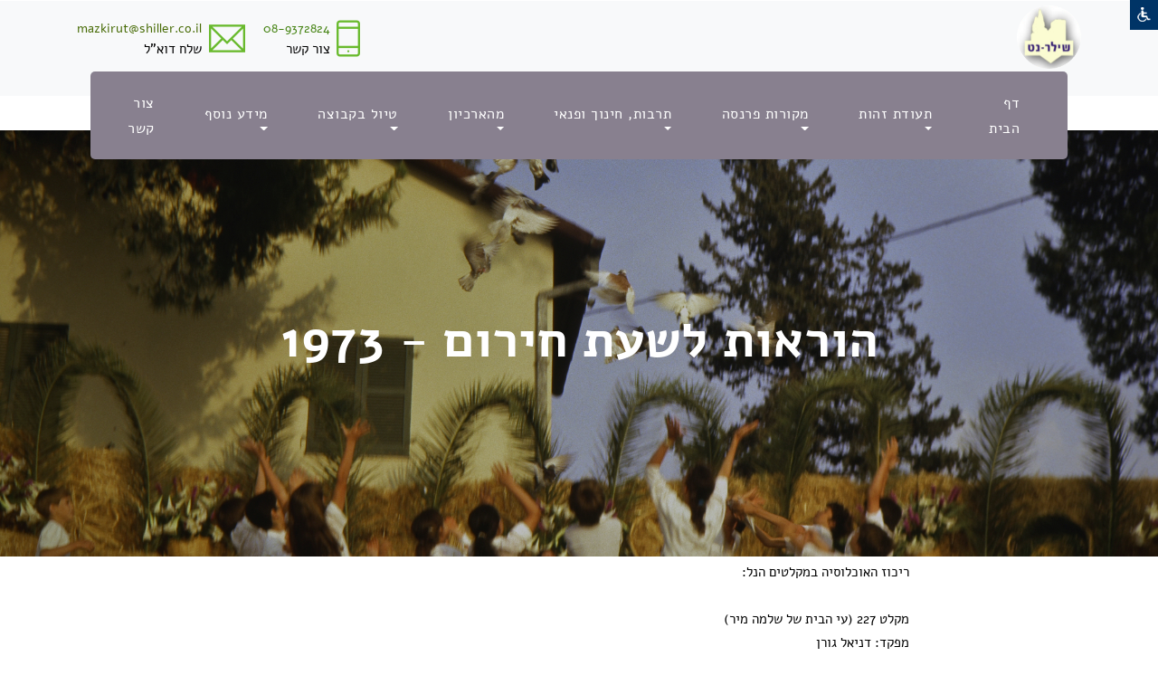

--- FILE ---
content_type: text/html
request_url: https://www.shiller.org.il/http_new/viewpage.asp?pagesCatID=17419&siteName=shiller
body_size: 16343
content:
 
<!DOCTYPE html PUBLIC "-//W3C//DTD XHTML 1.0 Transitional//EN" "https://www.w3.org/TR/xhtml1/DTD/xhtml1-transitional.dtd"> 
<html dir=rtl>
<head>


<title>הוראות לשעת חירום - 1973 - שילר-נט- קבוצת שילר- קהילנט</title>

<meta http-equiv="X-UA-Compatible" content="IE=EmulateIE8" >      
<meta http-equiv=Content-Type content="text/html; charset=windows-1255">
<META http-equiv="Content-Language" content="he">
<META NAME="allow-search" content="yes">
<META NAME="audience" content="all"> 
<META NAME="robots" content="all, index, follow">
<meta http-equiv="Cache-control" content="public, max-age=604800"> 
<META NAME="revisit-after" CONTENT="7 days">
<META name="keywords" content="ריכוז האוכלוסיה במקלטים הנל: <br/>  <br/> מקלט 227 (עי הבית של שלמה מיר) <br/> מפקד: דניאל גורן <br/> סגן: מנחם שקד <br/> רץ: אייל זיגלמן <br/> חובשת: שילר-נט- קבוצת שילר">
<META name="description" content="ריכוז האוכלוסיה במקלטים הנל: <br/>  <br/> מקלט 227 (עי הבית של שלמה מיר) <br/> מפקד: דניאל גורן <br/> סגן: מנחם שקד <br/> רץ: אייל זיגלמן <br/> חובשת: שילר-נט- קבוצת שילר">

<meta property="og:title" content="הוראות לשעת חירום - 1973 - שילר-נט- קבוצת שילר- קהילנט" />
<meta property="og:description" content="ריכוז האוכלוסיה במקלטים הנל: <br/>  <br/> מקלט 227 (עי הבית של שלמה מיר) <br/> מפקד: דניאל גורן <br/> סגן: מנחם שקד <br/> רץ: אייל זיגלמן <br/> חובשת: שילר-נט- קבוצת שילר" />
<meta name="robots" content="max-snippet:-1, max-image-preview:large, max-video-preview:-1"/>
<link rel="canonical" href="https://www.shiller.org.il/http_new/viewpage.asp?pagesCatID=17419&siteName=shiller" />
<meta property="og:locale" content="he_IL" />
<meta property="og:type" content="website" />

<meta property="og:url" content="https://www.shiller.org.il/http_new/viewpage.asp?pagesCatID=17419&siteName=shiller" />
	
	<link rel="image_src" href="https://www.shiller.org.il/gallery/pictures/2015/6/13323/13323_TitleImage.jpg"/>	
	<meta property="og:image" content="https://www.shiller.org.il/gallery/pictures/2015/6/13323/13323_TitleImage.jpg"/>
	
<meta property="og:image:alt" content="שילר-נט- קבוצת שילר - קהילה-נט">
<meta property="og:image:type" content="image/jpeg"> 
<meta property="og:image:width" content="400" />
<meta property="og:image:height" content="300" />


<link rel=stylesheet type=text/css href="/main_css.css" title="">
 
<script language="JavaScript" src="/Includes/js/validForm.js?456" type="text/javascript"></script>


	<link rel="STYLESHEET" type="text/css" href="/Includes/css/CascadeMenuR_Kehila.css">

<script>

function InitMenu()
{
/*	 var bar = menuBarPages.children     

     for(var i=0;i < bar.length;i++) 
        {
		if (bar[i].menu.indexOf("menuPages")!=-1)
		{
	      var menu=eval(bar[i].menu)
		  menu.style.visibility = "hidden"
          bar[i].onmouseover = new Function("ShowMenu1("+bar[i].id+")")
          var Items = menu.children
          for(var j=0; j<Items.length; j++)
            {
              var menuItem = eval(Items[j].id)
                
                if(menuItem.menu != null)
                   { 
                    menuItem.innerHTML += "<Span Id="+menuItem.id+"_Arrow class='Arrow'>3</Span>"
                    FindSubMenu(menuItem.menu)}
               
                 if(menuItem.cmd != null) 
                   {
                   menuItem.onclick = new Function("Do("+menuItem.id+")") } 
                   
              menuItem.onmouseover = new Function("highlight("+Items[j].id+")")
            
            }    
        
        }  
	} */
}

   function FindSubMenu(subMenu)
   {
         var menu=eval(subMenu)
         var Items = menu.children
          for(var j=0; j<Items.length; j++)
            {
              menu.style.visibility = "hidden"
              var menuItem = eval(Items[j].id)
              
              
              if(menuItem.menu!= null)
                 {
                    menuItem.innerHTML += "<Span Id="+menuItem.id+"_Arrow class='Arrow'>4</Span>"
                    // var tmp = eval(menuItem.id+"_Arrow")
                    //tmp.style.pixelLeft = 35 //menuItem.getBoundingClientRect().right - tmp.offsetWidth - 15
                    FindSubMenu(menuItem.menu)
                 }

                 if(menuItem.cmd != null) 
                   {
                   menuItem.onclick = new Function("Do("+menuItem.id+")") } 
                  
              menuItem.onmouseover = new Function("highlight("+Items[j].id+")")
                 
            }  
   } 
  
 
   function ShowMenu1(obj)
   {
     HideMenu(menuBarPages);
	

     var menu = eval(obj.menu)
     var bar = eval(obj.id)
     bar.className="barOver"
     menu.style.visibility = "visible"
     menu.style.pixelTop =  obj.getBoundingClientRect().top + obj.offsetHeight + Bdy.scrollTop-20
     menu.style.pixelLeft = obj.getBoundingClientRect().right + Bdy.scrollLeft- 250
   }

   function highlight(obj)
   {
     var PElement = eval(obj.parentElement.id)
//	 alert(PElement);
     if(PElement.hasChildNodes() == true)
     {  var Elements = PElement.children
       for(var i=0;i<Elements.length;i++)
       {
          TE = eval(Elements[i].id)
          TE.className = "menuItem"
       }
      } 
     obj.className="ItemMouseOver"
     window.defaultStatus = obj.title
     ShowSubMenu(obj)
   }
   
   function Do(obj)
   {
    var cmd = eval(obj).cmd	
    window.navigate(cmd)
     
   }
   
   function HideMenu(obj)
   {
          if(obj.hasChildNodes()==true)
              {  
                 var child = obj.children     
                 
                 for(var j =0;j<child.length;j++)
                  {
                     if (child[j].className=="barOver")
                     {var bar = eval(child[j].id)
                      bar.className="Bar"}
                      
                     if(child[j].menu != null)
                       {
                          var childMenu = eval(child[j].menu)
                          if(childMenu.hasChildNodes()==true) 
                               HideMenu(childMenu)
                          
                           childMenu.style.visibility = "hidden" 
                         }
                  }
              
              }
   }
   
  function ShowSubMenu(obj)
  {
     PMenu = eval(obj.parentElement.id)
      HideMenu(PMenu)
     if(obj.menu != null)
     {
     var menu = eval(obj.menu)
     menu.style.visibility = "visible"
     menu.style.pixelTop =  obj.getBoundingClientRect().top + Bdy.scrollTop+20
     menu.style.pixelLeft = obj.getBoundingClientRect().left + Bdy.scrollLeft-50
     if(menu.getBoundingClientRect().right > window.screen.availWidth )
       menu.style.pixelLeft = obj.getBoundingClientRect().left - menu.offsetWidth
    }
  } 


function MyHideMenu()
{

	HideMenu(menuBar);
	
}



</script>
<script language="JavaScript">
	function valid(forma){
	var rtrn;
	rtrn=true;
		if(validChr(forma.str,"You have entered and invalid character.")==false){rtrn=false}
	return rtrn; 
	}
</script>
<script src="https://ajax.googleapis.com/ajax/libs/jquery/1.8.3/jquery.min.js"></script>
<script src="/includes/1.2.6/jquery.tools.min.js"></script>
<link href="https://fonts.googleapis.com/earlyaccess/alefhebrew.css" media="screen" rel="stylesheet" type="text/css" />
<!--link rel="stylesheet" type="text/css" href="//fonts.googleapis.com/css?family=Arimo" /--->
<!-- Beginning MENUS of compulsory code below -->
<link href="/includes/menus/css/dropdown/themes/default/helper.css" media="screen" rel="stylesheet" type="text/css" />
<link href="/includes/menus/css/dropdown/dropdown.css" media="screen" rel="stylesheet" type="text/css" />
<link href="/includes/menus/css/dropdown/dropdown.vertical.rtl.css" media="screen" rel="stylesheet" type="text/css" />
<style type="text/css">	
	
@charset "UTF-8";

/** 
 * Default CSS Drop-Down Menu Theme
 *
 * @file		default.css
 * @name		Default
 * @version		0.1.1
 * @type		transitional
 * @browsers	Windows: IE5+, Opera7+, Firefox1+
 *				Mac OS: Safari2+, Firefox2+
 *
 * @link		http://www.lwis.net/
 * @copyright	2008 Live Web Institute
 *
 * Module Classes: *.dir {} *.on {} *.open {} li.hover {} li.first {} li.last {}
 * Expected directory tag - li
 *
 */


/*-------------------------------------------------/
 * @section		Base Drop-Down Styling
 * @structure	ul (unordered list)
 *				ul li (list item)
 *				ul li a (links)
 *				/*\.class|(li|a):hover/
 * @level sep	ul
 */


ul.dropdown {
 /*font-weight: bold;*/
}

	ul.dropdown li {
	/* height:15px;
	 padding: 7px 10px;*/
	 /*background-color: #626f80;*/
	 border-style: solid;
	 border-width: 0px 0px 0px 0px;
	 border-color: #ffffff #ffffff #ffffff;
	 vertical-align:middle;
	 color: #FFFFFF;
	}

	ul.dropdown li.hover,
	ul.dropdown li:hover {
	/* height:15px;
	 padding: 7px 10px;*/
	 /*background-color: #626f80;*/
	 border-style: solid;
	 border-width: 0px 0px 0px 0px;
	 border-color: #ffffff #ffffff #ffffff;
	 vertical-align:middle;
	 color: #FFFFFF;
	 
	}

	ul.dropdown a:link,
	ul.dropdown a:visited	{ color: #FFFFFF; vertical-align:middle;text-decoration: none;font-size:12px; }
	ul.dropdown a:hover		{ color: #FFFFFF; font-size:12px;vertical-align:middle;}
	ul.dropdown a:active	{ color: #FFFFFF;font-size:12px;vertical-align:middle;}


	/* -- level mark -- */

	ul.dropdown ul {
	 width: 140px;
	 margin-top: 0px;
	}

		ul.dropdown ul li {
		 font-weight: normal;
		}



/*-------------------------------------------------/
 * @section		Support Class `dir`
 * @level sep	ul, .class
 */


ul.dropdown *.dir {
 padding-right: 10px;

 background-position: 100% 10%;
 background-repeat: no-repeat;
}


/* -- Components override -- */

ul.dropdown-horizontal ul *.dir {
 padding-right: 15px;
 /*background-image: url(images/nav-arrow-right.png);*/
 background-position: 100% 50%;
 background-repeat: no-repeat;
 
}

ul.dropdown-upward *.dir {
 background-image: url(images/nav-arrow-top.png);
}

ul.dropdown-vertical *.dir,
ul.dropdown-upward ul *.dir {
 #background-image: url(images/nav-arrow-right.png);
}

ul.dropdown-vertical-rtl *.dir {
 padding-right: 10px;
 padding-left: 15px;
 
background-repeat:no-repeat;
background-image:url('/gallery/pictures/2015/6/13323/buttonbg.jpg');
 
}
	</style>
<!--[if lt IE 7]>
<!--script type="text/javascript" src="/includes/menus/js/jquery/jquery.js"></script-->
<!--<script src="https://ajax.googleapis.com/ajax/libs/jquery/1.5.1/jquery.min.js"></script> 
<script src="http://code.jquery.com/jquery-1.8.3.min.js"></script>  --> 
<script type="text/javascript" src="/includes/menus/js/jquery/jquery.dropdown.js"></script>
<![endif]-->
<!-- / END MENUS-->
<script type="text/javascript" src="/includes/fancybox/jquery.mousewheel-3.0.4.pack.js"></script>
<script type="text/javascript" src="/includes/fancybox/jquery.fancybox-1.3.4.pack.js"></script>
<link rel="stylesheet" type="text/css" href="/includes/fancybox/jquery.fancybox-1.3.4.css" media="screen" />
                  
<script type="text/javascript">
		$(document).ready(function() {
			$("A#NewWindowBox").fancybox({
				'width'				: '93%',
				'height'			: '93%',
				'autoScale'			: true,
				'transitionIn'		: 'fade',
				'transitionOut'		: 'fade',
				'type'				: 'iframe',
				'titlePosition': 'inside',
				'onClosed': function() {
					parent.location.reload(true); ;
				}
			});		
			$("A#NewWindowBoxSmall").fancybox({
				'width'				: '30%',
				'height'			: '20%',
				'autoScale'			: true,
				'transitionIn'		: 'fade',
				'transitionOut'		: 'fade',
				'type'				: 'iframe',
				'titlePosition': 'inside',
				'onClosed': function() {
					//parent.location.reload(true); ;
				}
			});		
			$("A#NewWindowBoxScale").fancybox({				
				'width'				: '90%',
				'height'			: '90%',
				'transitionIn'		: 'fade',
				'transitionOut'		: 'fade',
				'type'				: 'iframe',
				'titlePosition'		: 'inside',				
				'onClosed': function() {
					//parent.location.reload(true); ;
				}
			});		
			$("A#NewWindowBoxScaleNoPrecent").fancybox({				
				'width'				: 800,
				'height'			: 300,
				'transitionIn'		: 'fade',
				'transitionOut'		: 'fade',
				'type'				: 'iframe',
				'titlePosition'		: 'inside',				
				'onClosed': function() {
					//parent.location.reload(true); ;
				}
			});		
			$("A#NewWindowBoxScaleNoPrecentRefresh").fancybox({				
				'width'				: 800,
				'height'			: 300,
				'transitionIn'		: 'fade',
				'transitionOut'		: 'fade',
				'type'				: 'iframe',
				'titlePosition'		: 'inside',				
				'onClosed': function() {
					parent.location.reload(true); ;
				}
			});	
			$("A#NewWindowBoxOrginizeMSG").fancybox({				
				'width'				: 300,
				'height'			: 500,
				'transitionIn'		: 'fade',
				'transitionOut'		: 'fade',
				'type'				: 'iframe',
				'titlePosition'		: 'inside',				
				'onClosed': function() {
					parent.location.reload(true); ;
				}
			});		
			$("A#NewWindowBoxAddPhotos").fancybox({				
				'width'				: 600,
				'height'			: 350,
				'transitionIn'		: 'fade',
				'transitionOut'		: 'fade',
				'type'				: 'iframe',
				'titlePosition'		: 'inside',				
				'onClosed': function() {
					//parent.location.reload(true); ;
				}
			});		
			$("A#NewWindowBoxAddCatAlbum").fancybox({				
				'width'				: 900,
				'height'			: 350,
				'transitionIn'		: 'fade',
				'transitionOut'		: 'fade',
				'type'				: 'iframe',
				'titlePosition'		: 'inside',				
				'onClosed': function() {
					parent.location.reload(true); ;
				}
			});
			$("A#NewWindowBoxSmallRefresh").fancybox({
				'width'				: '30%',
				'height'			: '20%',
				'autoScale'			: true,
				'transitionIn'		: 'fade',
				'transitionOut'		: 'fade',
				'type'				: 'iframe',
				'titlePosition': 'inside',
				'onClosed': function() {
					parent.location.reload(true); ;
				}
			});	
		});
		
		function callMeWithRefresh(site){ 
				$("#sample").fancybox({ 'hideOnOverlayClick': false,
						'width'                         : 850,
						'height'                        : '95%',
						'transitionIn'          : 'fade',						
						'transitionOut'         : 'fade',
						'hideOnOverlayClick': false,
						'hideOnOverlayClick': false,
						'type'                          : 'iframe',  
						'href'                          : ''+site+'',
						'autoScale'                      : false,
						'onStart'                       : function(){$("body").css({'overflow':'visible'});},
						'onClosed'                      : function(){$("body").css({"overflow":"visible"});location.reload(true);},
						'onComplete' : function () {$("#fancybox-frame").attr("allowfullscreen", "allowfullscreen")}
				});
		readyFancy();
		}
		
		function callMeSmall(site){ 
				$("#sample").fancybox({ 'hideOnOverlayClick': false,
						'width'                         : '30%', 
						'height'                        : '20%',
						'transitionIn'          : 'fade',						
						'transitionOut'         : 'fade',
						'hideOnOverlayClick': false,
						'hideOnOverlayClick': false,
						'type'                          : 'iframe', 
						'href'                          : ''+site+'',
						'autoScale'                      : false,
						'onStart'                       : function(){$("body").css({'overflow':'visible'});},
						'onClosed'                      : function(){$("body").css({"overflow":"visible"});location.reload(true);}
				});
		readyFancy();
		}
		
		function callMe(site){ 
				$("#sample").fancybox({ 'hideOnOverlayClick': false,
						'width'                         : 850,
						'height'                        : '95%',
						'hideOnContentClick': false, 
						'hideOnOverlayClick': false,
						'transitionIn'          : 'none',
						'transitionOut'         : 'none',
						'type'                          : 'iframe', 
						'href'                          : ''+site+'',
						'autoScale'                      : false,
						'onStart'                       : function(){$("body").css({'overflow':'visible'});},
						'onClosed'                      : function(){$("body").css({"overflow":"visible"});}
				});
		readyFancy();
		}
		
		function callMeTopSmall(site){ 
				$("#sample").fancybox({ 'hideOnOverlayClick': false,
						'width'                         : '30%', 
						'height'                        : '20%',
						'topRatio'    					: 0,
						'margin'     					: [100, 0, 20, 0],         
						'transitionIn'          : 'none',
						'transitionOut'         : 'none',
						'type'                          : 'iframe', 
						'href'                          : ''+site+'',
						'autoScale'                      : false,
						'onStart'                       : function(){$("body").css({'overflow':'visible'});},
						'onClosed'                      : function(){$("body").css({"overflow":"visible"});location.reload(true);}
				});       
		readyFancy();
		}
		
		function readyFancy(){      
				$("a#sample").trigger("click");
		}
	</script>

<style type="text/css">	
<!--

body {
	scrollbar-face-color:#7BBA09;
	background-position:center top;
	
		background-color:#FFFFFF;	
		
	background-repeat:no-repeat;
	align:center;
	FONT-SIZE: 14px;
	FONT-FAMILY: Alef Hebrew;
	 
	/*text-align:center;*/
}  
table {
	padding: 0px;  
	border-spacing: 0px;
}
td {
	FONT-SIZE: 14px;
	FONT-FAMILY: Alef Hebrew;
}
A.menu:link {
	COLOR: #FFFFFF; FONT-FAMILY: Alef Hebrew; FONT-SIZE: 14px; font-weight: bold;   TEXT-DECORATION: none;
}
A.menu:visited {
	COLOR:#FFFFFF; FONT-FAMILY: Alef Hebrew; FONT-SIZE: 14px; font-weight: bold;  TEXT-DECORATION: none;
}
A.menu:active {
	COLOR: #FFFFFF; FONT-FAMILY: Alef Hebrew; FONT-SIZE: 14px; font-weight: bold;  TEXT-DECORATION: none;
}
A.menu:hover {
	COLOR: #FFFFFF; FONT-FAMILY: Alef Hebrew; FONT-SIZE: 14px; TEXT-DECORATION: underline;
}
A:link {
	COLOR: #476B05; FONT-FAMILY: Alef Hebrew; FONT-SIZE: 14px;   TEXT-DECORATION: none;
}
A:visited {
	COLOR:#476B05; FONT-FAMILY: Alef Hebrew; FONT-SIZE: 14px; font-weight: bold;  TEXT-DECORATION: none;
}
A:active {
	COLOR: #476B05; FONT-FAMILY: Alef Hebrew; FONT-SIZE: 14px; font-weight: bold;  TEXT-DECORATION: none;
}
A:hover {
	COLOR: #476B05; FONT-FAMILY: Alef Hebrew; FONT-SIZE: 14px; TEXT-DECORATION: underline;
}
h1 {
	font-size:22px;-webkit-margin-before:0;-webkit-margin-after:0;
}
h2 {
	font-size:18px;-webkit-margin-before:0;-webkit-margin-after:0;
}
h3 {
	font-size:16px;-webkit-margin-before:0;-webkit-margin-after:0;
}
-->
</style>
<link rel="stylesheet" href="/includes/NewDesign/NewDesign2.css" type="text/css" media="all">
<script>
function sb_change_mode_new(e,f){
	var elemMore,elemMoreBtn,elemImg,imgSrc,imgMarginBottom,class_Name,display_Type,doc_onclick;
	var evt = e || window.event;
	var imgUp="";
	var imgDown="";
	elemMoreBtn = document.getElementById("sb_more");
	elemMore = document.getElementById("sb_more_menu"+f);	
	elemImg= document.getElementById("sb_more_img");
	imgSrc=imgUp;
	imgMarginBottom="3px";
	class_Name="type2";
	display_Type="block";
	doc_onclick=function(e){sb_change_mode_mode(e);}
	if(elemMore.style.display==display_Type){
		doc_onclick=null;
		display_Type="none";
		class_Name="type2_2";
		imgSrc=imgDown;
		imgMarginBottom="1px";
	}
	document.onclick=doc_onclick;
	elemMoreBtn.className=class_Name;
	elemMore.style.display=display_Type;
	elemImg.src=imgSrc;
	elemImg.style.marginBottom=imgMarginBottom;
	if (evt.stopPropagation) evt.stopPropagation(); else evt.cancelBubble = true;
}

function sb_change_mode_mode(e,f){
	var elemMore,elemMoreBtn,elemImg,imgSrc,imgMarginBottom,class_Name,display_Type,doc_onclick;
	var evt = e || window.event;
	var imgUp="";
	var imgDown="";
	elemMoreBtn = document.getElementById("sb_more");
	//alert(f);
	elemMore = document.getElementById("sb_more_menu"+f);
	elemImg= document.getElementById("sb_more_img");
	imgSrc=imgUp;
	imgMarginBottom="3px";
	class_Name="type2";
	display_Type="block";
	doc_onclick=function(e){sb_change_mode_mode(e);}
	document.onclick=doc_onclick;
	elemMoreBtn.className=class_Name;
	elemMore.style.display=display_Type;

	if (evt.stopPropagation) evt.stopPropagation(); else evt.cancelBubble = true;
}

function changeClass(el,class_Name){ el.className=class_Name; }
</script>
<style>.btnBlack{color:white;font-family:arial;font-size:12px;background-color:#252525;font-weight:bold;border:solid 0px white;height:20px;text-align:center;}</style>

<script type="text/javascript">
    $(function() {
        $("#bookmarkme").click(function() {
            // Mozilla Firefox Bookmark
            if ('sidebar' in window && 'addPanel' in window.sidebar) { 
                window.sidebar.addPanel(location.href,document.title,"");
            } else if( /*@cc_on!@*/false) { // IE Favorite
                window.external.AddFavorite(location.href,document.title); 
            } else { // webkit - safari/chrome
                alert('Press ' + (navigator.userAgent.toLowerCase().indexOf('mac') != - 1 ? 'Command/Cmd' : 'CTRL') + ' + D to bookmark this page.');
            }
        });
    });
</script>

</head>

<BODY align="center" id="Bdy" LEFTMARGIN=0 TOPMARGIN=0 bottommargin="0" MARGINWIDTH=0 OnLoad="InitMenu()" MARGINHEIGHT=0 style="width: 100%;height: 100%;margin: 0;

		zoom:1; -moz-transform:scale(1);
	
">

	<img border=0 style="width:0px;height:0px;" src="/gallery/pictures/2015/6/13323/13323_TitleImage.jpg">


<!-- Go to www.addthis.com/dashboard to customize your tools 11111-->
<!--script type="text/javascript" src="https://s7.addthis.com/js/300/addthis_widget.js#pubid=zurchen" async="async"></script--->

 
	<div style="position:relative;width:100%;" id="divSpace"></div>
	<!--<link type="text/css" rel="stylesheet" href="/includes/nagishut/font-awesome-4.4.0/css/font-awesome.min.css"> -->
	<link type="text/css" rel="stylesheet" href="/includes/nagishut/access.css?123" />
	
	<div id="clsAccess"></div>
	
	<script>
	if(self.location==top.location) {

		$( document ).ready(function() {
			$("#clsAccess").load("/includes/nagishut/access.asp", function(){
				$("#mainAccess").click(function(e) {
					e.preventDefault();
					$("#clsAccessMain").toggle();
				});
				$("#clsAccessClose").click(function(e) {
					e.preventDefault();
					$("#clsAccessMain").hide();
				});
				$("#clsAccessGrayscale").click(function(e) {
					e.preventDefault();
					$("html").removeClass("AccessInverted");
					$("html").toggleClass("AccessGrayscale");
					parent.document.getElementById("updNagishutIframe").src = "/includes/nagishut/changeNagishutParams.asp?siteColors=Grayscale";
					setActiveButton(".siteColors",$(this));
				});
				$("#clsAccessInverted").click(function(e) {
					e.preventDefault();
					$("html").removeClass("AccessGrayscale");
					$("html").toggleClass("AccessInverted");
					parent.document.getElementById("updNagishutIframe").src = "/includes/nagishut/changeNagishutParams.asp?siteColors=Inverted";
					setActiveButton(".siteColors",$(this));
				});
				$("#clsAccessDefault").click(function(e) {
					e.preventDefault();
					$("html").removeClass("AccessGrayscale");
					$("html").removeClass("AccessInverted");
					parent.document.getElementById("updNagishutIframe").src = "/includes/nagishut/changeNagishutParams.asp?siteColors=Default";
					setActiveButton(".siteColors",$(this));
				});
				
				$("#clsAccessFontN").click(function(e) {
					e.preventDefault();
					parent.document.getElementById("updNagishutIframe").src = "/includes/nagishut/changeNagishutParams.asp?font=N";
					document.body.style = "zoom:1; -moz-transform:scale(1);"
					window.document.getElementById("bottomFrame").contentDocument.body.style = "zoom:1; -moz-transform:scale(1);"
					setActiveButton(".fontSize",$(this));
				});
				$("#clsAccessFontL").click(function(e) {
					e.preventDefault();
					parent.document.getElementById("updNagishutIframe").src = "/includes/nagishut/changeNagishutParams.asp?font=L";
					document.body.style = "zoom:1.1; -moz-transform:scale(1.1);"
					window.document.getElementById("bottomFrame").contentDocument.body.style = "zoom:1.1; -moz-transform:scale(1.1);"
					setActiveButton(".fontSize",$(this));
				});       
				$("#clsAccessFontXL").click(function(e) {
					e.preventDefault();
					parent.document.getElementById("updNagishutIframe").src = "/includes/nagishut/changeNagishutParams.asp?font=XL";
					document.body.style = "zoom:1.2; -moz-transform:scale(1.2);"
					window.document.getElementById("bottomFrame").contentDocument.body.style = "zoom:1.2; -moz-transform:scale(1.2);"
					setActiveButton(".fontSize",$(this));
				});
				
				function setActiveButton(linksClass,elm) {
					$(linksClass).each(function(){
						
						if	($(this).attr("id") == elm.attr("id")) {
							$(this).addClass("active");
						} else {
							$(this).removeClass("active"); 
						}
					});
				}
				
				
			});
		});
	} 
</script> 
	
	<ul class="fast-nav">
		<li><a href="#contentLink" accesskey="s">תוכן העמוד</a></li>
		<li><a href="/" accesskey="1">עמוד הבית</a></li>
		<li><a href="/ViewPage.asp?pagesCatID=34557&siteName=shiller" accesskey="0">מקשי קיצור</a></li>
		<!--<li><a href="./?view=pages&amp;id=3773" accesskey="8">תנאי שימוש באתר</a></li>-->
	</ul>
	
	<iframe name="updNagishutIframe" id="updNagishutIframe" style="display:none;" width=300 height=100></iframe>  
	
	<!--script>
		if (screen.availWidth<=1024) 
			document.getElementById("divSpace").innerHTML = "<Br><Br>";
	</script-->

<a href="#" id="sample"></a>
<head>
    <!-- Required meta tags -->
    <meta charset="utf-8">
    <meta name="viewport" content="width=device-width, initial-scale=1, shrink-to-fit=no">
    
<META name="keywords" content="ריכוז האוכלוסיה במקלטים הנל: <br/>  <br/> מקלט 227 (עי הבית של שלמה מיר) <br/> מפקד: דניאל גורן <br/> סגן: מנחם שקד <br/> רץ: אייל זיגלמן <br/> חובשת: שילר-נט- קבוצת שילר">
<META name="description" content="ריכוז האוכלוסיה במקלטים הנל: <br/>  <br/> מקלט 227 (עי הבית של שלמה מיר) <br/> מפקד: דניאל גורן <br/> סגן: מנחם שקד <br/> רץ: אייל זיגלמן <br/> חובשת: שילר-נט- קבוצת שילר">

<meta property="og:title" content="הוראות לשעת חירום - 1973 - שילר-נט- קבוצת שילר- קהילנט" />
<meta property="og:description" content="ריכוז האוכלוסיה במקלטים הנל: <br/>  <br/> מקלט 227 (עי הבית של שלמה מיר) <br/> מפקד: דניאל גורן <br/> סגן: מנחם שקד <br/> רץ: אייל זיגלמן <br/> חובשת: שילר-נט- קבוצת שילר" />
<meta name="robots" content="max-snippet:-1, max-image-preview:large, max-video-preview:-1"/>
<link rel="canonical" href="https://www.shiller.org.il/http_new/viewpage.asp?pagesCatID=17419&siteName=shiller" />
<meta property="og:locale" content="he_IL" />
<meta property="og:type" content="website" />

<meta property="og:url" content="https://www.shiller.org.il/http_new/viewpage.asp?pagesCatID=17419&siteName=shiller" />
	
	<link rel="image_src" href="https://www.shiller.org.il/gallery/pictures/2015/6/13323/13323_TitleImage.jpg"/>	
	<meta property="og:image" content="https://www.shiller.org.il/gallery/pictures/2015/6/13323/13323_TitleImage.jpg"/>
	
<meta property="og:image:alt" content="שילר-נט- קבוצת שילר - קהילה-נט">
<meta property="og:image:type" content="image/jpeg"> 
<meta property="og:image:width" content="400" />
<meta property="og:image:height" content="300" />


    <!-- Plugins CSS -->
    <link rel="stylesheet" href="assets/css/bootstrap.min.css">
    <link rel="stylesheet" href="assets/fonts/themify/themify-icons.css">

    <link rel="stylesheet" href="assets/css/slick.css">
    <link rel="stylesheet" href="assets/css/slick-theme.css">
    <link rel="stylesheet" href="assets/css/all.css">

    <!-- Theme CSS -->
    <link rel="stylesheet" href="assets/css/style.css?444">
    <link rel="stylesheet" href="assets/css/responsive.css?123">
	<link href="https://fonts.googleapis.com/earlyaccess/alefhebrew.css" media="screen" rel="stylesheet" type="text/css" />

    <title>Rapoo- It solutions &amp; Corporate template</title>
	<style>		  
		.sticky {
		  position: fixed;
		  top: 24px;
		  width: 100%;
		   z-index:9990;
		}

		
		#navbar {
		  overflow: hidden;
		  background-color: #333;
		 
		  
		}
		
		.bg-primary,.btn-primary,.btn-white:hover{
			background:#88808F!important;
			border-color: #88808F!important;
			color: #fff;
		}

		.bg-dark,.btn-primary:hover{
			background: #232323!important;
			border-color: #232323!important;
			color: #fff;
		}
		
		
		.dropdown-item:hover {
			color: #fff;
			text-decoration: none;
			background-color: #88808F;
		}

		
	</style>
</head>


<!-- LOADER TEMPLATE -->
<div id="page-loader">
    <div class="loader-icon fa fa-spin colored-border"></div>
</div>

<!-- /LOADER TEMPLATE -->
<body class="top-header">
	<div class="top-bar" id="top-bar">
        <div class="container">          
			
			  <div class="row align-items-center">
				<div class="col-lg-4 ml-lg-auto col-md-6">
                    <div class="top-bar-right text-white">
                        <!--<i class="fa fa-map-marker"></i>
                        <span class="ml-2">קיבוץ רשפים מיקוד 1090500, עמק המעיינות</span>-->
                    </div>
                </div>
				<div class="col-lg-6 col-md-6">
					
						<script type="text/javascript" src="//s7.addthis.com/js/300/addthis_widget.js#pubid=zurchen"></script>
						<div style="float:left;" class="addthis_sharing_toolbox"></div>            
					
                </div>
               </div>
			
            
        </div>
    </div>
	
	
    <div class="logo-bar d-none d-md-block d-lg-block bg-light">
        <div class="container">
            <div class="row">
                 <div class="col-lg-2" >
					
						<div class="logo d-none d-lg-block">
						   <!-- Brand -->
							
								<a title="שילר-נט- קבוצת שילר - חזרה לדף ראשי" href=index.asp><img src="/gallery/pictures/2015/6/13323/logo.png" alt="לוגו - שילר-נט- קבוצת שילר" border="0" align="right" height="70"/></a>
							  
						</div>
						<br>
				</div>

                 <div class="col-lg-10 mt-2 justify-content-end ml-lg-auto d-flex col-12 align-items-center" >
                   	<div class="top-info-block d-inline-flex">
<div class="icon-block">
<em class="ti-mobile"></em>
</div>
<div class="info-block">
<h5 class="font-weight-500"><a style="color:#458312;" href="tel:08-9372824">08-9372824</a></h5>
<p>צור קשר</p>
</div>
</div>
<div class="top-info-block d-inline-flex">
<div class="icon-block">
<em class="ti-email"></em>
</div>
<div class="info-block pr-2">
<h5 class="font-weight-500"><a href="mailtomazkirut@shiller.co.il">mazkirut@shiller.co.il</a></h5>
<p>שלח דוא"ל</p>
</div>
</div>
                </div>
            </div>
        </div>
    </div>

   

   <!-- NAVBAR
    ================================================= -->
    <div class="main-navigation menu-2 navbar" id="mainmenu-area">
        <div class="container">
		
			<div class="col-12"> 
		
		
			<nav class="navbar col-lg-12 navbar-expand-lg navbar-dark bg-primary main-nav navbar-togglable">
                <button class="navbar-toggler" type="button" data-toggle="collapse" data-target="#navbarCollapse" aria-controls="navbarCollapse" aria-expanded="false" aria-label="Toggle navigation">
                    <span class="fa fa-bars"></span>
                </button>

                <!-- Collapse -->
                <div class="collapse navbar-collapse bg-primary" id="navbarCollapse" >
					
                    <!-- Links -->
                    <ul class="navbar-nav"  >
                        <li class="nav-item dropdown" >
                            				
								<a role="button" class="nav-link "  aria-haspopup="true" aria-expanded="false"  accesskey="1" title="דף הבית" href="/mainsite.asp" style="font-weight:normal;" target=''>
							<font size="3">דף הבית</font>
							</a>
							
                        </li>
						
				 </ul>
				
                    <!-- Links -->
                    <ul class="navbar-nav"  >
                        <li class="nav-item dropdown" >
                             
								<a role="button" class="nav-link  dropdown-toggle" aria-haspopup="true" aria-expanded="false" title="תעודת זהות" style="font-weight:normal;" href="ViewPage.asp?pagesCatID=15998&siteName=shiller" target=''>
							<font size="3">תעודת זהות</font>
							</a>
							
								<div class="dropdown-menu dropdown-menu-right" aria-labelledby="navbarWelcome">
								 
									<a class="dropdown-item "   title="שלמה שילר" style="font-weight:normal;" href="ViewPage.asp?pagesCatID=18046&siteName=shiller" target=''>
								<font size="3">שלמה שילר</font>
								</a>                                
                            
								 
									<a class="dropdown-item "   title="תולדות" style="font-weight:normal;" href="ViewPage.asp?pagesCatID=18047&siteName=shiller" target=''>
								<font size="3">תולדות</font>
								</a>                                
                            
								 
									<a class="dropdown-item "   title="מראה מקום" style="font-weight:normal;" href="ViewPage.asp?pagesCatID=18048&siteName=shiller" target=''>
								<font size="3">מראה מקום</font>
								</a>                                
                            
								 
									<a class="dropdown-item "   title="דפים אישיים" style="font-weight:normal;" href="ViewPage.asp?pagesCatID=18231&siteName=shiller" target=''>
								<font size="3">דפים אישיים</font>
								</a>                                
                            
								 
									<a class="dropdown-item "   title="רות טטלס" style="font-weight:normal;" href="ViewPage.asp?pagesCatID=18049&siteName=shiller" target=''>
								<font size="3">רות טטלס</font>
								</a>                                
                            
								</div>
							
                        </li>
						
				 </ul>
				
                    <!-- Links -->
                    <ul class="navbar-nav"  >
                        <li class="nav-item dropdown" >
                             
								<a role="button" class="nav-link  dropdown-toggle" aria-haspopup="true" aria-expanded="false" title="מקורות פרנסה" style="font-weight:normal;" href="ViewPage.asp?pagesCatID=15999&siteName=shiller" target=''>
							<font size="3">מקורות פרנסה</font>
							</a>
							
								<div class="dropdown-menu dropdown-menu-right" aria-labelledby="navbarWelcome">
												
									<a class="dropdown-item "   title="אינדקס עסקים" href="https://www.shiller.org.il/ViewPage.asp?pagesCatID=15049&siteName=shiller" style="font-weight:normal;" target='_self'>
								<font size="3">אינדקס עסקים</font>
								</a>                                
                            
								 
									<a class="dropdown-item "   title="ענפים היום" style="font-weight:normal;" href="ViewPage.asp?pagesCatID=16004&siteName=shiller" target=''>
								<font size="3">ענפים היום</font>
								</a>                                
                            
								 
									<a class="dropdown-item "   title="עבודות חוץ" style="font-weight:normal;" href="ViewPage.asp?pagesCatID=16008&siteName=shiller" target=''>
								<font size="3">עבודות חוץ</font>
								</a>                                
                            
								 
									<a class="dropdown-item "   title="שרותים פנימיים" style="font-weight:normal;" href="ViewPage.asp?pagesCatID=16006&siteName=shiller" target=''>
								<font size="3">שרותים פנימיים</font>
								</a>                                
                            
								 
									<a class="dropdown-item "   title="ענפים של פעם" style="font-weight:normal;" href="ViewPage.asp?pagesCatID=16003&siteName=shiller" target=''>
								<font size="3">ענפים של פעם</font>
								</a>                                
                            
								 
									<a class="dropdown-item "   title="שילטקס בע&#34;מ" style="font-weight:normal;" href="ViewPage.asp?pagesCatID=17554&siteName=shiller" target=''>
								<font size="3">שילטקס בע&#34;מ</font>
								</a>                                
                            
								 
									<a class="dropdown-item "   title="משקעים" style="font-weight:normal;" href="ViewPage.asp?pagesCatID=18238&siteName=shiller" target=''>
								<font size="3">משקעים</font>
								</a>                                
                            
								</div>
							
                        </li>
						
				 </ul>
				
                    <!-- Links -->
                    <ul class="navbar-nav"  >
                        <li class="nav-item dropdown" >
                             
								<a role="button" class="nav-link  dropdown-toggle" aria-haspopup="true" aria-expanded="false" title="תרבות, חינוך ופנאי" style="font-weight:normal;" href="ViewPage.asp?pagesCatID=16000&siteName=shiller" target=''>
							<font size="3">תרבות, חינוך ופנאי</font>
							</a>
							
								<div class="dropdown-menu dropdown-menu-right" aria-labelledby="navbarWelcome">
								 
									<a class="dropdown-item "   title="אלבום חתונות" style="font-weight:normal;" href="ViewPage.asp?pagesCatID=18130&siteName=shiller" target=''>
								<font size="3">אלבום חתונות</font>
								</a>                                
                            
								 
									<a class="dropdown-item "   title="שילרית מדוברת" style="font-weight:normal;" href="ViewPage.asp?pagesCatID=17897&siteName=shiller" target=''>
								<font size="3">שילרית מדוברת</font>
								</a>                                
                            
								 
									<a class="dropdown-item "   title="גלרית שילר" style="font-weight:normal;" href="ViewPage.asp?pagesCatID=15052&siteName=shiller" target=''>
								<font size="3">גלרית שילר</font>
								</a>                                
                            
								 
									<a class="dropdown-item "   title="תרבות" style="font-weight:normal;" href="ViewPage.asp?pagesCatID=16597&siteName=shiller" target=''>
								<font size="3">תרבות</font>
								</a>                                
                            
								 
									<a class="dropdown-item "   title="חינוך" style="font-weight:normal;" href="ViewPage.asp?pagesCatID=16598&siteName=shiller" target=''>
								<font size="3">חינוך</font>
								</a>                                
                            
								 
									<a class="dropdown-item "   title="ספורט" style="font-weight:normal;" href="ViewPage.asp?pagesCatID=16596&siteName=shiller" target=''>
								<font size="3">ספורט</font>
								</a>                                
                            
								 
									<a class="dropdown-item "   title="דפי אומנים ויוצרים" style="font-weight:normal;" href="ViewPage.asp?pagesCatID=16595&siteName=shiller" target=''>
								<font size="3">דפי אומנים ויוצרים</font>
								</a>                                
                            
								 
									<a class="dropdown-item "   title="שירים" style="font-weight:normal;" href="ViewPage.asp?pagesCatID=18131&siteName=shiller" target=''>
								<font size="3">שירים</font>
								</a>                                
                            
								</div>
							
                        </li>
						
				 </ul>
				
                    <!-- Links -->
                    <ul class="navbar-nav"  >
                        <li class="nav-item dropdown" >
                             
								<a role="button" class="nav-link  dropdown-toggle" aria-haspopup="true" aria-expanded="false" title="מהארכיון" style="font-weight:normal;" href="ViewPage.asp?pagesCatID=16001&siteName=shiller" target=''>
							<font size="3">מהארכיון</font>
							</a>
							
								<div class="dropdown-menu dropdown-menu-right" aria-labelledby="navbarWelcome">
								 
									<a class="dropdown-item "   title="זו השנה שהייתה" style="font-weight:normal;" href="ViewPage.asp?pagesCatID=16010&siteName=shiller" target=''>
								<font size="3">זו השנה שהייתה</font>
								</a>                                
                            
								 
									<a class="dropdown-item "   title="סיפורים וזיכרונות" style="font-weight:normal;" href="ViewPage.asp?pagesCatID=16011&siteName=shiller" target=''>
								<font size="3">סיפורים וזיכרונות</font>
								</a>                                
                            
								 
									<a class="dropdown-item "   title="פיסות מן העבר" style="font-weight:normal;" href="ViewPage.asp?pagesCatID=16009&siteName=shiller" target=''>
								<font size="3">פיסות מן העבר</font>
								</a>                                
                            
								</div>
							
                        </li>
						
				 </ul>
				
                    <!-- Links -->
                    <ul class="navbar-nav"  >
                        <li class="nav-item dropdown" >
                             
								<a role="button" class="nav-link  dropdown-toggle" aria-haspopup="true" aria-expanded="false" title="טיול בקבוצה" style="font-weight:normal;" href="ViewPage.asp?pagesCatID=17178&siteName=shiller" target=''>
							<font size="3">טיול בקבוצה</font>
							</a>
							
								<div class="dropdown-menu dropdown-menu-right" aria-labelledby="navbarWelcome">
								 
									<a class="dropdown-item "   title="מפת הגעה" style="font-weight:normal;" href="ViewPage.asp?pagesCatID=18163&siteName=shiller" target=''>
								<font size="3">מפת הגעה</font>
								</a>                                
                            
								 
									<a class="dropdown-item "   title="אנחנו כאן" style="font-weight:normal;" href="ViewPage.asp?pagesCatID=18042&siteName=shiller" target=''>
								<font size="3">אנחנו כאן</font>
								</a>                                
                            
								 
									<a class="dropdown-item "   title="מפת אתרי המשק" style="font-weight:normal;" href="ViewPage.asp?pagesCatID=18043&siteName=shiller" target=''>
								<font size="3">מפת אתרי המשק</font>
								</a>                                
                            
								 
									<a class="dropdown-item "   title="מפה של פעם" style="font-weight:normal;" href="ViewPage.asp?pagesCatID=18044&siteName=shiller" target=''>
								<font size="3">מפה של פעם</font>
								</a>                                
                            
								 
									<a class="dropdown-item "   title="מקומות ובניינים" style="font-weight:normal;" href="ViewPage.asp?pagesCatID=17179&siteName=shiller" target=''>
								<font size="3">מקומות ובניינים</font>
								</a>                                
                            
								 
									<a class="dropdown-item "   title="השטח" style="font-weight:normal;" href="ViewPage.asp?pagesCatID=18045&siteName=shiller" target=''>
								<font size="3">השטח</font>
								</a>                                
                            
								</div>
							
                        </li>
						
				 </ul>
				
                    <!-- Links -->
                    <ul class="navbar-nav"  >
                        <li class="nav-item dropdown" >
                             
								<a role="button" class="nav-link  dropdown-toggle" aria-haspopup="true" aria-expanded="false" title="מידע נוסף" style="font-weight:normal;" href="ViewPage.asp?pagesCatID=34588&siteName=shiller" target=''>
							<font size="3">מידע נוסף</font>
							</a>
							
								<div class="dropdown-menu dropdown-menu-right" aria-labelledby="navbarWelcome">
								 
									<a class="dropdown-item "   title="ספר מבקרים" style="font-weight:normal;" href="ViewPage.asp?pagesCatID=18280&siteName=shiller" target=''>
								<font size="3">ספר מבקרים</font>
								</a>                                
                            
												
									<a class="dropdown-item "   title="מועצה אזורית ברנר" href="http://www.brener.org.il/" style="font-weight:normal;" target='_blank'>
								<font size="3">מועצה אזורית ברנר</font>
								</a>                                
                            
												
									<a class="dropdown-item "   title="שילר בפייסבוק" href="https://www.facebook.com/groups/1425217557696957" style="font-weight:normal;" target='_blank'>
								<font size="3">שילר בפייסבוק</font>
								</a>                                
                            
								</div>
							
                        </li>
						
				 </ul>
				
                    <!-- Links -->
                    <ul class="navbar-nav"  >
                        <li class="nav-item dropdown" >
                             
								<a role="button" class="nav-link " aria-haspopup="true" aria-expanded="false"accesskey="3" title="צור קשר" style="font-weight:normal;" href="ViewPage.asp?pagesCatID=15047&siteName=shiller" target=''>
							<font size="3">צור קשר</font>
							</a>
							
                        </li>
						
				 </ul>
				                      
                   

                    <!--ul class="ml-lg-auto list-unstyled m-0">
                        <li><a href="#" class="btn btn-trans-white btn-circled">Get a quote</a></li>
                    </ul-->
                </div> <!-- / .navbar-collapse -->
            </nav>
			</div> 
        </div> <!-- / .container -->

    </div>

 

    <!-- HERO
    ================================================== -->

   

<!--<script>
	var currentBackground = 0;

	var backgrounds = [];

					
		backgrounds[0] = '/Gallery/Pictures/SliderSite/shiller/תבנית חגשה 11.jpg';
						
		backgrounds[1] = '/Gallery/Pictures/SliderSite/shiller/תבנית חדשה 1.JPG';
						
		backgrounds[2] = '/Gallery/Pictures/SliderSite/shiller/תבנית חדשה 12.jpg';
						
		backgrounds[3] = '/Gallery/Pictures/SliderSite/shiller/תבנית חדשה 2.jpg';
						
		backgrounds[4] = '/Gallery/Pictures/SliderSite/shiller/תבנית חדשה 5.JPG';
						
		backgrounds[5] = '/Gallery/Pictures/SliderSite/shiller/תבנית חדשה 7.JPG';
		

	function changeBackground() {

		currentBackground++;

		if(currentBackground > 5) currentBackground = 0;

	  /*  $('#banner').fadeOut(500,function() {*/
			$('#banner').css({
				'background-image' : "url('" + backgrounds[currentBackground] + "')",
				'transition' : "all 4s ease-in-out 1s",
				'background-blend-mode' : "multiply",
				'background-repeat': "no-repeat",
				'background-size': "100%"
			});
			/*$('#banner').fadeIn(500);*/
		/*});*/


		setTimeout(changeBackground, 5000);
	}

	$(document).ready(function() {

		setTimeout(changeBackground, 1);  

	}); 
</script>-->


<style>
	video {
    position: absolute;
    top: 0;
    right: 0;
    width: 100%;
	height
    z-index: -99;
     background-size: cover;
    transition: 1s opacity;
	}
	.vidi {
		
		object-fit: cover;	
		overflow: hidden;
	}
</style>

	
<!--    ================================================== -->
    <!--<section class="banner-area py-5" id="banner"  style="background: url('/Gallery/Pictures/SliderSite/shiller/תבנית חדשה 7.JPG');background-repeat:no-repeat;background-position:-150px;background-size: cover;">-->
    <section class="banner-area py-5" id="banner"  style="background: url('/Gallery/Pictures/SliderSite/shiller/תבנית חדשה 7.JPG');background-repeat:no-repeat;background-position:center center;background-size:cover;">
        <div class="overlay"></div>	        
		<!-- Content -->
        <div class="container">		  
            <div class="row justify-content-center">
                <div class="col-lg-9 col-md-12 col-12 text-center">
                    <div class="page-banner-content align-right" style="padding:150px 0" dir="rtl">
                        <h1 class="display-4 font-weight-bold">הוראות לשעת חירום - 1973</h1>
						
							<div dir=rtl>
							
							</div>
												
                        <p></p>
                    </div>
                </div>
            </div> <!-- / .row -->
        </div> <!-- / .container -->
    </section>

	

		<!-- SECTIONS
		================================================== -->
		
		
		<!-- Working Process
		================================================== -->
		<section class="section pb-0 pt-1" id="process" >
			<div class="container">
				<div class="row justify-content-center mb-4">
					<div class="col-md-8 col-lg-8 text-right" dir="rtl"

						<!-- Heading -->
						<!--h2 class="section-title mb-2">
							Our Working process
						</h2-->

						<!-- Subheading -->
						<p class="mb-5">
						ריכוז האוכלוסיה במקלטים הנל: <br/>  <br/> מקלט 227 (עי הבית של שלמה מיר) <br/> מפקד: דניאל גורן <br/> סגן: מנחם שקד <br/> רץ: אייל זיגלמן <br/> חובשת: תמר שיף, טליה ברג. <br/> אלונקאי: אריה דנקוורט. <br/> למקלט זה שייכים כל המבוגרים והחברות באזור המגורים למטה. בית קיצוני בדרום (ישי-בורי) בית קיצוני בצפון (שושנה בראון). <br/>  <br/> מקלט 210 (חדר-אוכל) <br/> מפקד: יחזקאל אילן <br/> סגן: ראובן גולדהירש <br/> רץ: יעקב ויינגרטן + ילד <br/> חובשת: לילי דנקוורט, קלרה קמרון, שולה אוריאל. <br/> אלונקאי: שיפל, ישראל ול, דוד דרור, משה אוריאל. <br/> אחראי על כיבוי אש: אברהם חורן. <br/> עזרה להעברת ילדים למקלטים: ורדה שפירא, נילי שחר, בתיה אילן, אסתר שקולניק, דסי אוריאל. <br/> מקלט זה כולל את אוכלוסיית הגבעה (פרט לבעלי תפקידים ששובצו למקלטים אחרים), ילדי גנון (מירטה), גמולים (ילדי מיכל ק). <br/>  <br/> מקלט 226 (בית תינוקות) <br/> מפקד: אדי גטריידה <br/> סגן: זלמה מוקסיי <br/> חובשות: הדסה מאיר, רותי זיגלמן, שולה קרישפין. <br/> אלונקאי: חיים טל, מנדל ברגיל. <br/> עזרה להעברת ילדים: תינוקות - יעל קמרון, אלונה קרשפין. <br/>                               פעוטון - טובה אברהם, אריאנה הרן. <br/>                                גן - שוש טננבאום, קרין דנקוורט. <br/> מקלט זה כולל את התינוקות וגן. <br/>  <br/> מקלט 215 (מרתף אולם) <br/> מפקד: אפרים קמרון <br/> סגן: קורט זיכל <br/> רץ: אורי אילן <br/> אלונקאי: יעקב מאירטל <br/> חובשת: קלרה זיכל. <br/> מטפלות: נעמי קרמיש, יוכקה דקס, עזה טל. <br/> מקלט זה כולל את חברת הנוער ובני ח-יב`. <br/>  <br/> מקלט 224 (גבעה) <br/> מפקד: ישעיהו שפירא <br/> סגן: ישראל פרשטנדיג <br/> רץ: יהושע אלימה (נוער) <br/> חובשת: מלכה ול, מיכל קמל <br/> אלונקאי: מוטי קרמיש, ספי ול. <br/> מטפלות: פלה פרשטנדיג, ציפי שטייניג, נחמה שי. <br/> מורות: שרה מיר, שוליק מיר. <br/> מקלט זה כולל את כיתות א`-ז`. <br/>  <br/> מקלט 225 (לפני הגן) ברזרבה <br/> במידה ויש זמן להכנות ויש צורך להחזיק את הילדים זמן ממושך במקלטים, ירוכזו כל הילדים (כיתות א-יב`) במקלט 210 (חדר-אוכל) כולל המטפלות. <br/> במקרה זה תעבור האוכלוסיה הבוגרת מהגבעה למקלטים 224 (גבעה) ו-215 (אולם) לפי החלוקה הבאה: דיירי שיכון הותיקים הישן בתים (5-4-3-2-1) יעברו למקלט 215 (אולם). כל יתר האנשים על הגבעה יעברו למקלט 224.
						</p>

					</div>
				</div> <!-- / .row -->
			
			</div>
		</section>
		
		
		  
	  <section class="section pt-0 pb-5" id="Companies" >
	  <div class="container "><div class="row justify-content-center">   
			</div></div>
	  </section>
		
		
	   <!-- תת דפים
		================================================== -->
		<section class="section bg-grey pt-0 pb-5" id="process">
			<div class="container">           
				<div class="row justify-content-center">
				
					
				</div>
			</div>
		</section>

	
    <!-- FOOTER
    ================================================== -->
    <footer class="section " id="footer">
        <div class="overlay footer-overlay"></div>
        <!--Content -->
        <div class="container">
            <div class="row justify-content-start">
                <div class="col-lg-4 col-sm-12">
                    <div class="footer-widget" style="text-align:right;">
                        <!-- Brand -->
                        <a title="אתר לקיבוץ אתר למושב אתר לישוב רשת חברתית לקיבוצים וישובים" href="https://www.kehilanet.co.il/mainsite.asp?siteName=kcrm" target="_blank" class="footer-brand text-white">
                            <h3>קהילה-נט </h3>
                        </a>
                        <p>אתר זה הינו חלק ממערכת <a title="אתר לקיבוץ אתר למושב אתר לישוב רשת חברתית לקיבוצים וישובים" href="https://www.kehilanet.co.il/mainsite.asp?siteName=kcrm" target="_blank" class="footer-brand text-white">קהילהנט </a><br>רשת חברתית תפעולית לארגונים, אגודות, קיבוצים וישובים</p>
                    </div>
                </div>

                <div class="col-lg-4 ml-lg-auto col-sm-12">
                    <div class="footer-widget" style="text-align:right;">
                        <h3>החשבון שלי</h3>
                        <!-- Links -->
                        <ul class="footer-links ">
                            
							<li>
                                <a href="/viewPagePrivate.asp?pg=1" target=_blank>
                                    תנאי שימוש
                                </a>
                            </li>
                            <li>
                                <a href="/viewPagePrivate.asp?pg=2" target=_blank>
								    מדיניות פרטיות
                                </a>
                            </li>
                            <li>
                                <a href="/http_new/viewPage.asp?map=1&sitename=shiller">                                
                                    מפת אתר
                                </a>
                            </li>                            
                        </ul>
                    </div>
                </div>


                <div class="col-lg-4 col-sm-12">
                    <div class="footer-widget" style="text-align:right;">
                        <h3>קישורים שימושיים</h3>
                        <!-- Links -->
                        <ul class="footer-links">
					 <li> <a target=_blank href=/mainsite.asp>דף הבית</a></li> <li> <a target=_blank href=/ViewPage.asp?pagesCatID=15998&siteName=shiller>תעודת זהות</a></li> <li> <a target=_blank href=/ViewPage.asp?pagesCatID=15052&siteName=shiller>גלרית שילר</a></li> <li> <a target=_blank href=/ViewPage.asp?pagesCatID=15999&siteName=shiller>מקורות פרנסה</a></li> <li> <a target=_blank href=/ViewPage.asp?pagesCatID=16000&siteName=shiller>תרבות, חינוך ופנאי</a></li> <li> <a target=_blank href=/ViewPage.asp?pagesCatID=16001&siteName=shiller>מהארכיון</a></li> <li> <a target=_blank href=/ViewPage.asp?pagesCatID=17178&siteName=shiller>טיול בקבוצה</a></li> <li> <a target=_blank href=/ViewPage.asp?pagesCatID=18049&siteName=shiller>רות טטלס</a></li> <li> <a target=_blank href=/ViewPage.asp?pagesCatID=15047&siteName=shiller>צור קשר</a></li>
							<li> <a target=_blank href='https://www.150.co.il/rustdesk-1.1.9.exe'>תמיכה - שליטה מרחוק</a></li>
							
                        </ul>
                    </div>			
                </div>

               

            <div class="row text-right pt-5">
                <div class="col-lg-12">
                    <!-- Copyright -->
                    <p class="footer-copy ">
                        <!--<span class="current-year"><a href="https://themefisher.com/free-bootstrap-templates">Free Bootstrap Templates</a></span>-->
						<a target="_blank" href="https://www.kehilanet.co.il/mainsite.asp?siteName=kcrm" title="אתר לקיבוץ - אתר קהילתי"><img height="40" alt="אתר לקיבוץ" src="/images/kehilanet.png" align="left" border="0"></a>
						&nbsp;
						<br><br>כל הזכויות שמורות לקהילה-נט פתרונות תוכנה בע"מ 2003-2026(c)
                    </p>
                </div>
            </div> <!-- / .row -->
        </div> <!-- / .container -->
    </footer>

<style>
		#InstallAPPDiv{
			z-index:2000;
			position: fixed;
			width:100%;
			bottom: 0;
			color:white;
			background-color:black;			
			padding-top: 10px;
			padding-bottom: 10px;
			text-align:center;
			visibility:visible;
			font-size: 16px;
		}		
</style>


    <!-- JAVASCRIPT
    ================================================== -->
    <!-- Global JS -->    
    <script src="assets/js/popper.min.js"></script>

    <!-- Plugins JS -->
    <script src="assets/js/bootstrap.min.js"></script>

    <!-- Slick JS -->
    <script src="assets/js/jquery.easing.1.3.js"></script>
    <script src="assets/js/slick.min.js"></script>
    <!-- Theme JS -->
    <script src="assets/js/theme.js"></script>

<script>
window.onscroll = function() {myFunction()};

var navbar = document.getElementById("mainmenu-area");
var sticky = navbar.offsetTop;
function myFunction() {
  if (window.pageYOffset >= sticky) {
    navbar.classList.add("sticky")
  } else {
    navbar.classList.remove("sticky");
  }
}
</script>


	<a href="https://www.kehilanet.co.il/viewpage.asp?pagesCatID=29884&siteName=kcrm" >מערכת הצבעות דיגיטליות</a>
	<a href="https://www.kehilanet.co.il/viewpage.asp?pagesCatID=29884&siteName=kcrm" >הצבעה דיגיטלית</a>
	<a href="https://www.kehilanet.co.il/mainsite.asp?siteName=kcrm" >אתר לקיבוץ</a>
	<a href="https://www.kehilanet.co.il/viewPage.asp?pagesCatID=31676&siteName=kcrm" >קריאות שירות</a>
	<a href="https://www.kehilanet.co.il/viewpage.asp?pagesCatID=29893&siteName=kcrm" >קריאות שירות</a>
<div id="fb-root"></div>
<!-- Global site tag (gtag.js) - Google Analytics -->
<script async src="https://www.googletagmanager.com/gtag/js?id=UA-38772331-1"></script>
<script>
  window.dataLayer = window.dataLayer || [];
  function gtag(){dataLayer.push(arguments);}
  gtag('js', new Date());

  gtag('config', 'UA-38772331-1');
</script>
 


</body>
</html>



</body>

</html>

--- FILE ---
content_type: text/html
request_url: https://www.shiller.org.il/includes/nagishut/access.asp
body_size: 985
content:
<html>
	<head>
		<meta http-equiv="Content-Type" content="text/html; charset=UTF-8">
	</head>
	<body>
		<a href="/includes/nagishut/access.asp#" tabindex="-1" id="mainAccess"><img src="/includes/nagishut/images/wheel-chair.jpg"></a>
		<div id="clsAccessMain" style="font-size:14px;">
			<div id="clsAccessMenu">
				<div style="padding-bottom:20px;">
					<font style="font-size:18px;border-bottom:1px dashed #003466;">גודל הטקסט</font>
					<div style="float:left;"><img src="/includes/nagishut/images/AA.jpg"></div>
				</div>
				<a href="#" class="fontSize active" id="clsAccessFontN" title="גודל רגיל">&raquo; רגיל</a>
				<a href="#" class="fontSize " id="clsAccessFontL" title="גדול">&raquo; גדול</a>
				<a href="#" class="fontSize " id="clsAccessFontXL" title="ענק">&raquo; ענק</a>
				<img src="/includes/nagishut/images/seperators.png" style="padding-top:10px;padding-bottom:10px;">
				<div style="padding-bottom:20px;">
					<font style="font-size:18px;border-bottom:1px dashed #003466;">תצוגת צבעי האתר *</font>
					<div style="float:left;"><img src="/includes/nagishut/images/color.jpg"></div>
				</div>
				<a href="#" class="siteColors active" id="clsAccessDefault" title="תצוגה רגילה">&raquo; תצוגה רגילה</a>
				<a href="#" class="siteColors " id="clsAccessGrayscale" title="הופך את האתר לגווני שחור לבן">&raquo; מותאם לעיוורי צבעים</a>
				<a href="#" class="siteColors " id="clsAccessInverted" title="הופך את צבעי האתר לניגודיות מקסימלית. מתאים לכבדי ראייה">&raquo; מותאם לכבדי ראייה</a>
				<span style="font-size:smaller;color:#777f82;">(* פועל בדפדפנים מתקדמים מסוג Chrome ו- Firefox)</span>
				<img src="/includes/nagishut/images/seperators.png" style="padding-top:10px;padding-bottom:10px;">
				<div style="padding-bottom:20px;">
					<font style="font-size:18px;border-bottom:1px dashed #003466;">מידע</font>
					<div style="float:left;"><img src="/includes/nagishut/images/info.jpg"></div>
				</div>
				
				<a href="/http_new/ViewPage.asp?pagesCatID=34556&siteName=shiller" target="_blank" title="הצהרת נגישות">&raquo; הצהרת נגישות</a>
				
				<a href="/http_new/ViewPage.asp?pagesCatID=34557&siteName=shiller" target="_blank" title="מקשי קיצור באתר">&raquo; מקשי קיצור באתר</a>
				
			</div>
			<div style="border-top:1px solid #0a7ebb;height:50px;">
				<a href="#" id="clsAccessClose" title="סגור"><img src="/includes/nagishut/images/close.jpg"></a>
			</div>
		</div>
	</body>
</html>

--- FILE ---
content_type: text/css
request_url: https://www.shiller.org.il/main_css.css
body_size: 2560
content:
body {
background: #FFFFFF;
FONT-FAMILY: Arial; 
FONT-SIZE: 12px;
}

img {
	border: 0;
}

.scroll {
BACKGROUND-POSITION: center center; BACKGROUND-IMAGE: url(/images/scroll.jpg); BACKGROUND-REPEAT: repeat-y;
}


.scroll_Main {
BACKGROUND-POSITION: center center; BACKGROUND-IMAGE: url(/images/scroll_new.jpg); BACKGROUND-REPEAT: repeat-y;
}


.kaftor {
BACKGROUND-POSITION: center center; BACKGROUND-IMAGE: url(/images/kaftor.png); BACKGROUND-REPEAT: no-repeat;
height: 24px; width: 126px;
}

.calenderBg {
BACKGROUND-POSITION: center center; BACKGROUND-IMAGE: url(/images/calender.png); BACKGROUND-REPEAT: no-repeat;
width: 121px ; height: 134px;
}

.bordo_bg
{
background: d8deea;
}

.Bordo_big {
color: d8deea;
FONT-FAMILY:  Sans; 
FONT-SIZE: 16px; 
font-weight: bold;
} 


 .while_text
 {
	color: #ffffff;
 }
 .header
 {
	background: d8deea;
 }
 
 .headerWhite
 {
	 background: d8deea;
	 color: #ffffff; 
 }

.headerWhite  A:visited{
 {
	 background: d8deea;
	 color: #ffffff; 
 }

.headerWhite  A:LINK{
 {
	 background: d8deea;
	 color: #ffffff; 
 }

.bordo_text
{
color: d8deea;
}
.bordo_text_bold
{
color: d8deea;

}
.Results
{
color: #6589d5;
FONT-SIZE: 13px;
font-weight: bold;
}

.MemorialName
{
color: #6589d5;
FONT-SIZE: 14px;
font-weight: bold;
}

.bordo_color
{
background: d8deea;
}


.Afor
{
background: #D7D7D7;
}

.Afor_light
{
background: #F6F6F6;
}
.Afor_text
{
color: #000001;

}
.Gold_text
{
color: #6589d5;
FONT-SIZE: 12px; 
}
.Gold_color
{
background: #ECE8CB;
}

.Gold_color2
{
background: #E1C73C;
}

.Gold_text_bold
{
color: #6589d5;
FONT-SIZE: 12px;
font-weight: bold; 
}

.Gold
{
color: #6589d5;
}

.Gold_text_big
{
color: #6589d5;
FONT-SIZE: 13px;

}

.small_text
{
FONT-SIZE: 12px; 
}

.small_text_bold
{
FONT-SIZE: 12px;
font-weight: bold;
text-align: justify;
}

.text_bold
{
FONT-SIZE: 13px;
font-weight: bold;
}

.ErrorMsg {
color: #6589d5; 
border-right : solid thin #EFEFEF 1px; 
border-left : solid thin #EFEFEF 1px;
border-top : solid thin #EFEFEF 1px; 
border-bottom: solid thin #EFEFEF 1px;
background: #F6F6F6;
}

.titles {
color: d8deea;
FONT-FAMILY: Arial; 
FONT-SIZE: 14px; 
font-weight: bold;
} 

.small_titles {
color: d8deea;
FONT-FAMILY: Arial; 
FONT-SIZE: 12px; 
font-weight: bold;
} 

td {
color: #000001;
FONT-FAMILY: Arial; 
FONT-SIZE: 12px; 
} 

.link_left A:link {
	COLOR: #000001; FONT-FAMILY: Arial; FONT-SIZE: 12px;  TEXT-DECORATION: none
}
.link_left A:visited {
	COLOR: #000001; FONT-FAMILY: Arial; FONT-SIZE: 12px; TEXT-DECORATION: none
}
.link_left A:active {
	COLOR: #000001; FONT-FAMILY: Arial; FONT-SIZE: 12px; TEXT-DECORATION: none
}
.link_left A:hover {
	COLOR: #6589d5; FONT-FAMILY: Arial; FONT-SIZE: 12px; TEXT-DECORATION: none
}

.LinkSite {
	COLOR: #000000; FONT-FAMILY: Arial; FONT-SIZE: 12px;  TEXT-DECORATION: underline;
}

.LinkSite2 {
	COLOR: #000001; FONT-FAMILY: Arial; FONT-SIZE: 12px; font-weight: bold; TEXT-DECORATION: none;
}



.link_top A:link {
	COLOR: #000000; FONT-FAMILY: Sans; FONT-SIZE: 13px; font-weight: bold; TEXT-DECORATION: none
}
.link_top A:visited {
	COLOR: #000000; FONT-FAMILY: Sans; FONT-SIZE: 13px; font-weight: bold; TEXT-DECORATION: none
}
.link_top A:active {
	COLOR: #000000; FONT-FAMILY: Sans; FONT-SIZE: 13px; font-weight: bold; TEXT-DECORATION: none
}
.link_top A:hover {
	COLOR: #000000; FONT-FAMILY: Sans; FONT-SIZE: 13px; font-weight: bold; TEXT-DECORATION: none
}

.link_top1 A:link {
	COLOR: d8deea; FONT-FAMILY: Arial; FONT-SIZE: 12px; font-weight: bold; TEXT-DECORATION: none
}
.link_top1 A:visited {
	COLOR: d8deea; FONT-FAMILY: Arial; FONT-SIZE: 12px; font-weight: bold; TEXT-DECORATION: none
}
.link_top1 A:active {
	COLOR: d8deea; FONT-FAMILY: Arial; FONT-SIZE: 12px; font-weight: bold; TEXT-DECORATION: none
}
.link_top1 A:hover {
	COLOR: d8deea; FONT-FAMILY: Arial; FONT-SIZE: 12px; font-weight: bold; TEXT-DECORATION: none
}

.small_text {
	COLOR: d8deea; FONT-FAMILY: Arial; FONT-SIZE: 12px;   TEXT-DECORATION: none;
}

.link_small A:link {
	COLOR: d8deea; FONT-FAMILY: Arial; FONT-SIZE: 12px;   font-weight: bold; TEXT-DECORATION: none
}
.link_small A:visited {
	COLOR: d8deea; FONT-FAMILY: Arial; FONT-SIZE: 12px;  font-weight: bold; TEXT-DECORATION: none
}
.link_small A:active {
	COLOR: d8deea; FONT-FAMILY: Arial; FONT-SIZE: 12px;   font-weight: bold; TEXT-DECORATION: none
}
.link_small A:hover {
	COLOR: d8deea; FONT-FAMILY: Arial; FONT-SIZE: 12px;  font-weight: bold;  TEXT-DECORATION: none
}

.link_small_blue A:link {
	COLOR: #6589d5; FONT-FAMILY: Arial; FONT-SIZE: 12px;  TEXT-DECORATION: none
}
.link_small_blue A:visited {
	COLOR: #6589d5; FONT-FAMILY: Arial; FONT-SIZE: 12px; TEXT-DECORATION: none
}
.link_small_blue A:active {
	COLOR: #6589d5; FONT-FAMILY: Arial; FONT-SIZE: 12px;  TEXT-DECORATION: none
}
.link_small_blue A:hover {
	COLOR: #6589d5; FONT-FAMILY: Arial; FONT-SIZE: 12px;  TEXT-DECORATION: none
}


.right_tbl
{
border-right : solid thin #EFEFEF 1px; 
border-left : solid thin #EFEFEF 1px;
border-top : solid thin #EFEFEF 1px; 
border-bottom: solid thin #EFEFEF 1px;
background: #F6F6F6;
padding-right: 3px;
padding-left: 3px;
}

.right_tbl_top
{
border-right : solid thin #EFEFEF 1px; 
border-left : solid thin #EFEFEF 1px;
border-top : solid thin #EFEFEF 1px; 
border-bottom: solid thin #EFEFEF 1px;
background: #FFFFFF;
padding-right: 3px;
padding-left: 3px;
color: d8deea;

}

.right_menu
{
border-right : solid thin #EFEFEF 1px; 
border-left : solid thin #EFEFEF 1px;
border-top : solid thin #EFEFEF 1px; 
border-bottom: solid thin #EFEFEF 1px;
background: #c3d7f2;
padding-right: 3px;
padding-left: 3px;
color: #000000;
font-weight: bold;
}

.right_menu_light
{
border-right : solid thin #EFEFEF 1px; 
border-left : solid thin #EFEFEF 1px;
border-top : solid thin #EFEFEF 1px; 
border-bottom: solid thin #EFEFEF 1px;
background: d8deea;
padding-right: 3px;
padding-left: 3px;
color: #000000;
font-weight: bold;
}


.Input
{
border: solid thin #cfcfcf 1px; 
background: #ffffff;
padding-right: 1px;
padding-left: 1px;
color: #000000;
FONT-FAMILY: Arial; 
FONT-SIZE: 12px;
}

.Input_msg
{
background: #ebebeb;
padding-right: 1px;
padding-left: 1px;
color: #3f3f3f;
FONT-FAMILY: Arial; 
FONT-SIZE: 12px;
}


.Input_login
{
border: solid thin #cfcfcf 1px; 
background: #ffffff;
padding-right: 1px;
padding-left: 1px;
color: #000000;
FONT-FAMILY: Arial; 
FONT-SIZE: 12px;
width:140px;
}


.Input2
{
border-right : solid thin #d7d7d7 1px; 
border-left : solid thin #d7d7d7 1px;
border-top : solid thin #d7d7d7 1px; 
border-bottom: solid thin #d7d7d7 1px;
background: #FFFFFF;
color: #000000;
FONT-FAMILY: Arial; 
FONT-SIZE: 12px;
}


.Off_Input
{
border : solid  #ffffff 1px; 
background: #FFFFFF;
color: #000000;
FONT-FAMILY: Arial; 
FONT-SIZE: 12px;
cursor: hand;
}


.ON_Input
{
border : solid thin #6589d5 1px; 
background: #FFFFFF;
color: #000000;
FONT-FAMILY: Arial; 
FONT-SIZE: 12px;
cursor: hand;
}

.Checkbox
{
border-right : solid thin #d7d7d7 1px; 
border-left : solid thin #d7d7d7 1px;
border-top : solid thin #d7d7d7 1px; 
border-bottom: solid thin #d7d7d7 1px;

}

.Table_bordo2
{
border-right : solid thin #EFEFEF 1px;
border-left : solid thin #EFEFEF 1px;
border-top : solid thin #EFEFEF 1px; 
border-bottom: solid thin #EFEFEF 1px;
background: d8deea;
color: #ffffff;
FONT-FAMILY: Arial;
font-weight: bold;
}

.Table_bordo
{
border-right : solid thin #EFEFEF 1px;
border-left : solid thin #EFEFEF 1px;
border-top : solid thin #EFEFEF 1px; 
border-bottom: solid thin #EFEFEF 1px;
background: #efefef;
color: #343434;
FONT-FAMILY: Arial; 
FONT-SIZE: 12px; 
font-weight: bold;
}

.Enter_program
{
border-right : solid thin #EFEFEF 1px;
border-left : solid thin #EFEFEF 1px;
border-top : solid thin #EFEFEF 1px; 
border-bottom: solid thin #EFEFEF 1px;
background: #b2b2b2;
color: #ffffff;
FONT-FAMILY: Arial; 
FONT-SIZE: 12px; 
font-weight: bold;
}


.Button
{
border-right : solid thin #ffffff 1px;
border-left : solid thin #ffffff 1px;
border-top : solid thin #ffffff 1px; 
border-bottom: solid thin #ffffff 1px;
background: #3461c8;
color: #FFFFFF;
FONT-FAMILY: Arial; 
FONT-SIZE: 12px; 
font-weight: bold;
}


.error {
color: #ff0000;
FONT-FAMILY: Arial; 
FONT-SIZE: 12px; 
font-weight: bold;
}

.border_table 
{ 
background:#ffffff; 
border-right : solid thin #BDBDD5 1px; 
border-left : solid thin #BDBDD5 1px;
border-top : solid thin #BDBDD5 1px; 
border-bottom: solid thin #BDBDD5 1px;
}

.borders
{ 
background:#ffffff; 

}

.footer_text
{
FONT-FAMILY: Arial; 
FONT-SIZE: 12px; 
}

.title_middle
{

COLOR: #FFFFFF;
FONT-FAMILY: Arial; 
FONT-SIZE: 13px; 
font-weight: bold;
}

.blacktitle {
padding-bottom: 5px;
COLOR: #000000;
FONT-FAMILY: Arial; 
FONT-SIZE: 13px; 
font-weight: bold;
}

.title_text
{
BORDER-TOP-WIDTH: 2px; BORDER-LEFT-WIDTH: 2px; BORDER-RIGHT-WIDTH: 2px; BORDER-BOTTOM-WIDTH: 2px;
PADDING-BOTTOM: 0px; COLOR: #B84645; PADDING-TOP: 0px;
FONT-FAMILY: Arial; FONT-SIZE: 13px; font-weight: bold; 
}

.hr_middle
{

PADDING-left: 460px
}

hr
{
color: #F3F3F3;
height: 1px;
}




.link_news A:link {
	COLOR: #FFFFFF; FONT-FAMILY: Arial; FONT-SIZE: 12px; font-weight: bold; TEXT-DECORATION: none
}
.link_news A:visited {
	COLOR: #FFFFFF; FONT-FAMILY: Arial; FONT-SIZE: 12px; font-weight: bold; TEXT-DECORATION: none
}
.link_news A:active {
	COLOR: #FFFFFF; FONT-FAMILY: Arial; FONT-SIZE: 12px; font-weight: bold; TEXT-DECORATION: none
}
.link_news A:hover {
	COLOR: #F5F5F5; FONT-FAMILY: Arial; FONT-SIZE: 12px; font-weight: bold; TEXT-DECORATION: none
}

.links_bottom {
	COLOR: d8deea; FONT-FAMILY: Arial; FONT-SIZE: 12px; font-weight: bold; TEXT-DECORATION: none
}

.links_bottom A:link {
	COLOR: d8deea; FONT-FAMILY: Arial; FONT-SIZE: 12px; font-weight: bold; TEXT-DECORATION: none
}
.links_bottom A:visited {
	COLOR: d8deea; FONT-FAMILY: Arial; FONT-SIZE: 12px; font-weight: bold; TEXT-DECORATION: none
}
.links_bottom A:active {
	COLOR: d8deea; FONT-FAMILY: Arial; FONT-SIZE: 12px; font-weight: bold; TEXT-DECORATION: none
}
.links_bottom A:hover {
	COLOR: d8deea; FONT-FAMILY: Arial; FONT-SIZE: 12px; font-weight: bold; TEXT-DECORATION: none
}


#dropmenudiv{
position:absolute;
border:1px solid black;
border-bottom-width: 0;
font:normal 12px Verdana;
line-height:18px;
z-index:100;
}

#dropmenudiv a{
width: 100%;
display: block;
text-indent: 3px;
border-bottom: 1px solid black;
padding: 1px 0;
text-decoration: none;
font-weight: bold;
}

#dropmenudiv a:hover{ /*hover background color*/
background-color: #FEFBF2;
}




.box
{
    BORDER-RIGHT: black 1px solid;
    BORDER-TOP: black 1px solid;
    FONT-SIZE: 13px;
    VERTICAL-ALIGN: middle;
    BORDER-LEFT: black 1px solid;
    COLOR: black;
    BORDER-BOTTOM: black 1px solid;
    BACKGROUND-COLOR: #64a9ed;
    TEXT-ALIGN: center
}
.textb
{
    BORDER-RIGHT: 1px inset;
    BORDER-TOP: 1px inset;
    FONT-WEIGHT: bolder;
    VERTICAL-ALIGN: middle;
    BORDER-LEFT: 1px inset;
    COLOR: white;
    BORDER-BOTTOM: 1px inset;
    FONT-FAMILY: 'Arial (Hebrew)';
    BACKGROUND-COLOR: #64a9ed;
    TEXT-ALIGN: right
}
.abox
{
    BORDER-RIGHT: black 1px solid;
    BORDER-TOP: black 1px solid;
    FONT-SIZE: 13px;
    VERTICAL-ALIGN: middle;
    BORDER-LEFT: black 1px solid;
    COLOR: blue;
    BORDER-BOTTOM: black 1px solid;
    BACKGROUND-COLOR: #d3ebff;
    TEXT-ALIGN: center;
	ALIGN: center
}
.bbox
{
    BORDER-RIGHT: 1px outset;
    BORDER-TOP: 1px outset;
    FONT-SIZE: 13px;
    VERTICAL-ALIGN: middle;
    BORDER-LEFT: 1px outset;
    COLOR: blue;
    BORDER-BOTTOM: 1px outset;
    BACKGROUND-COLOR: #ff9999;
    TEXT-ALIGN: center;
	ALIGN: center
}
.cbox
{
    BORDER-RIGHT: 1px inset;
    BORDER-TOP: 1px inset;
    FONT-SIZE: 13px;
    VERTICAL-ALIGN: middle;
    BORDER-LEFT: 1px inset;
    COLOR: blue;
    BORDER-BOTTOM: 1px inset;
    BACKGROUND-COLOR: #990066;
    TEXT-ALIGN: center;
	ALIGN: center
}


TD.tree
{
    BORDER-RIGHT: black 1px;
    BORDER-TOP: black 1px;
    FONT-SIZE: 13px;
    VERTICAL-ALIGN: middle;
    BORDER-LEFT: black 1px;
    COLOR: black;
    BORDER-BOTTOM: black 1px;
    BACKGROUND-COLOR: white;
    TEXT-ALIGN: center
}
TD.MainTree
{
    BORDER-RIGHT: mediumorchid 1px;
    BORDER-TOP: mediumorchid 1px;
    BORDER-LEFT: mediumorchid 1px;
    BORDER-BOTTOM: mediumorchid 1px;
    BACKGROUND-COLOR: white
}
TD.treeleft
{
    BORDER-RIGHT: sandybrown 1px solid;
    BORDER-TOP: sandybrown 1px solid;
    FONT-SIZE: 13px;
    VERTICAL-ALIGN: top;
    BORDER-LEFT: sandybrown 1px solid;
    COLOR: black;
    BORDER-BOTTOM: sandybrown 1px solid;
    BACKGROUND-COLOR: wheat;
    TEXT-ALIGN: left
}
TD.treeright
{
    BORDER-RIGHT: sandybrown 1px solid;
    BORDER-TOP: sandybrown 1px solid;
    FONT-SIZE: 13px;
    VERTICAL-ALIGN: top;
    BORDER-LEFT: sandybrown 1px solid;
    COLOR: black;
    BORDER-BOTTOM: sandybrown 1px solid;
    BACKGROUND-COLOR: linen;
    TEXT-ALIGN: right
}
TD.menu_row
{	
	padding: 2px;
	font-size:14pt;
	height:16px;
}
